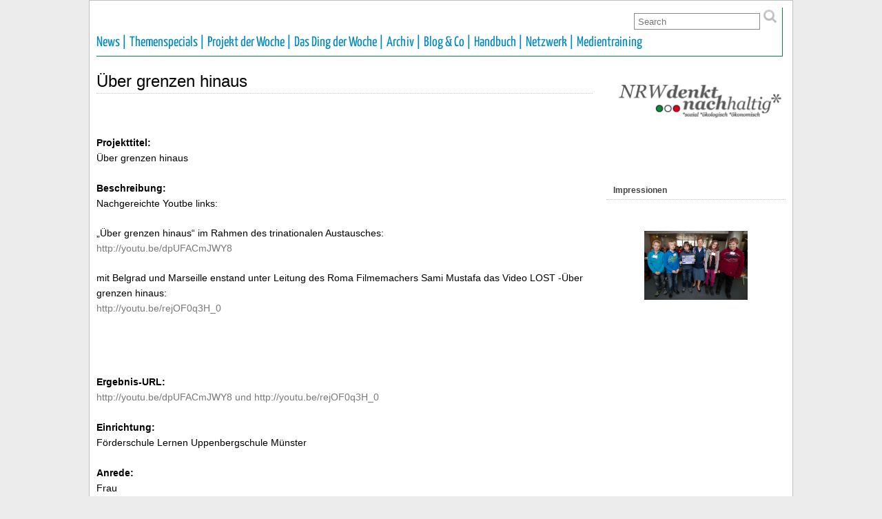

--- FILE ---
content_type: text/html; charset=UTF-8
request_url: https://www.nrw-denkt-nachhaltig.de/uber-grenzen-hinaus/
body_size: 10862
content:
<!DOCTYPE html PUBLIC "-//W3C//DTD XHTML 1.0 Transitional//EN" "http://www.w3.org/TR/xhtml1/DTD/xhtml1-transitional.dtd">
<html xmlns="http://www.w3.org/1999/xhtml" lang="de">

<head profile="http://gmpg.org/xfn/11">
	<meta http-equiv="Content-Type" content="text/html; charset=UTF-8" />
	<link rel="pingback" href="https://www.nrw-denkt-nachhaltig.de/wp/xmlrpc.php" />

<title>Über grenzen hinaus  &#8211; NRW denkt nachhaltig</title>
<meta name='robots' content='max-image-preview:large' />
<link rel="alternate" type="application/rss+xml" title="NRW denkt nachhaltig &raquo; Feed" href="https://www.nrw-denkt-nachhaltig.de/feed/" />
<link rel="alternate" type="application/rss+xml" title="NRW denkt nachhaltig &raquo; Kommentar-Feed" href="https://www.nrw-denkt-nachhaltig.de/comments/feed/" />
<link rel="alternate" title="oEmbed (JSON)" type="application/json+oembed" href="https://www.nrw-denkt-nachhaltig.de/wp-json/oembed/1.0/embed?url=https%3A%2F%2Fwww.nrw-denkt-nachhaltig.de%2Fuber-grenzen-hinaus%2F" />
<link rel="alternate" title="oEmbed (XML)" type="text/xml+oembed" href="https://www.nrw-denkt-nachhaltig.de/wp-json/oembed/1.0/embed?url=https%3A%2F%2Fwww.nrw-denkt-nachhaltig.de%2Fuber-grenzen-hinaus%2F&#038;format=xml" />
<style id='wp-img-auto-sizes-contain-inline-css' type='text/css'>
img:is([sizes=auto i],[sizes^="auto," i]){contain-intrinsic-size:3000px 1500px}
/*# sourceURL=wp-img-auto-sizes-contain-inline-css */
</style>
<link rel='stylesheet' id='form-manager-css-css' href='https://www.nrw-denkt-nachhaltig.de/wp/wp-content/plugins/wordpress-form-manager/css/style.css?ver=6.9' type='text/css' media='all' />
<style id='wp-block-library-inline-css' type='text/css'>
:root{--wp-block-synced-color:#7a00df;--wp-block-synced-color--rgb:122,0,223;--wp-bound-block-color:var(--wp-block-synced-color);--wp-editor-canvas-background:#ddd;--wp-admin-theme-color:#007cba;--wp-admin-theme-color--rgb:0,124,186;--wp-admin-theme-color-darker-10:#006ba1;--wp-admin-theme-color-darker-10--rgb:0,107,160.5;--wp-admin-theme-color-darker-20:#005a87;--wp-admin-theme-color-darker-20--rgb:0,90,135;--wp-admin-border-width-focus:2px}@media (min-resolution:192dpi){:root{--wp-admin-border-width-focus:1.5px}}.wp-element-button{cursor:pointer}:root .has-very-light-gray-background-color{background-color:#eee}:root .has-very-dark-gray-background-color{background-color:#313131}:root .has-very-light-gray-color{color:#eee}:root .has-very-dark-gray-color{color:#313131}:root .has-vivid-green-cyan-to-vivid-cyan-blue-gradient-background{background:linear-gradient(135deg,#00d084,#0693e3)}:root .has-purple-crush-gradient-background{background:linear-gradient(135deg,#34e2e4,#4721fb 50%,#ab1dfe)}:root .has-hazy-dawn-gradient-background{background:linear-gradient(135deg,#faaca8,#dad0ec)}:root .has-subdued-olive-gradient-background{background:linear-gradient(135deg,#fafae1,#67a671)}:root .has-atomic-cream-gradient-background{background:linear-gradient(135deg,#fdd79a,#004a59)}:root .has-nightshade-gradient-background{background:linear-gradient(135deg,#330968,#31cdcf)}:root .has-midnight-gradient-background{background:linear-gradient(135deg,#020381,#2874fc)}:root{--wp--preset--font-size--normal:16px;--wp--preset--font-size--huge:42px}.has-regular-font-size{font-size:1em}.has-larger-font-size{font-size:2.625em}.has-normal-font-size{font-size:var(--wp--preset--font-size--normal)}.has-huge-font-size{font-size:var(--wp--preset--font-size--huge)}.has-text-align-center{text-align:center}.has-text-align-left{text-align:left}.has-text-align-right{text-align:right}.has-fit-text{white-space:nowrap!important}#end-resizable-editor-section{display:none}.aligncenter{clear:both}.items-justified-left{justify-content:flex-start}.items-justified-center{justify-content:center}.items-justified-right{justify-content:flex-end}.items-justified-space-between{justify-content:space-between}.screen-reader-text{border:0;clip-path:inset(50%);height:1px;margin:-1px;overflow:hidden;padding:0;position:absolute;width:1px;word-wrap:normal!important}.screen-reader-text:focus{background-color:#ddd;clip-path:none;color:#444;display:block;font-size:1em;height:auto;left:5px;line-height:normal;padding:15px 23px 14px;text-decoration:none;top:5px;width:auto;z-index:100000}html :where(.has-border-color){border-style:solid}html :where([style*=border-top-color]){border-top-style:solid}html :where([style*=border-right-color]){border-right-style:solid}html :where([style*=border-bottom-color]){border-bottom-style:solid}html :where([style*=border-left-color]){border-left-style:solid}html :where([style*=border-width]){border-style:solid}html :where([style*=border-top-width]){border-top-style:solid}html :where([style*=border-right-width]){border-right-style:solid}html :where([style*=border-bottom-width]){border-bottom-style:solid}html :where([style*=border-left-width]){border-left-style:solid}html :where(img[class*=wp-image-]){height:auto;max-width:100%}:where(figure){margin:0 0 1em}html :where(.is-position-sticky){--wp-admin--admin-bar--position-offset:var(--wp-admin--admin-bar--height,0px)}@media screen and (max-width:600px){html :where(.is-position-sticky){--wp-admin--admin-bar--position-offset:0px}}

/*# sourceURL=wp-block-library-inline-css */
</style><style id='global-styles-inline-css' type='text/css'>
:root{--wp--preset--aspect-ratio--square: 1;--wp--preset--aspect-ratio--4-3: 4/3;--wp--preset--aspect-ratio--3-4: 3/4;--wp--preset--aspect-ratio--3-2: 3/2;--wp--preset--aspect-ratio--2-3: 2/3;--wp--preset--aspect-ratio--16-9: 16/9;--wp--preset--aspect-ratio--9-16: 9/16;--wp--preset--color--black: #000000;--wp--preset--color--cyan-bluish-gray: #abb8c3;--wp--preset--color--white: #ffffff;--wp--preset--color--pale-pink: #f78da7;--wp--preset--color--vivid-red: #cf2e2e;--wp--preset--color--luminous-vivid-orange: #ff6900;--wp--preset--color--luminous-vivid-amber: #fcb900;--wp--preset--color--light-green-cyan: #7bdcb5;--wp--preset--color--vivid-green-cyan: #00d084;--wp--preset--color--pale-cyan-blue: #8ed1fc;--wp--preset--color--vivid-cyan-blue: #0693e3;--wp--preset--color--vivid-purple: #9b51e0;--wp--preset--gradient--vivid-cyan-blue-to-vivid-purple: linear-gradient(135deg,rgb(6,147,227) 0%,rgb(155,81,224) 100%);--wp--preset--gradient--light-green-cyan-to-vivid-green-cyan: linear-gradient(135deg,rgb(122,220,180) 0%,rgb(0,208,130) 100%);--wp--preset--gradient--luminous-vivid-amber-to-luminous-vivid-orange: linear-gradient(135deg,rgb(252,185,0) 0%,rgb(255,105,0) 100%);--wp--preset--gradient--luminous-vivid-orange-to-vivid-red: linear-gradient(135deg,rgb(255,105,0) 0%,rgb(207,46,46) 100%);--wp--preset--gradient--very-light-gray-to-cyan-bluish-gray: linear-gradient(135deg,rgb(238,238,238) 0%,rgb(169,184,195) 100%);--wp--preset--gradient--cool-to-warm-spectrum: linear-gradient(135deg,rgb(74,234,220) 0%,rgb(151,120,209) 20%,rgb(207,42,186) 40%,rgb(238,44,130) 60%,rgb(251,105,98) 80%,rgb(254,248,76) 100%);--wp--preset--gradient--blush-light-purple: linear-gradient(135deg,rgb(255,206,236) 0%,rgb(152,150,240) 100%);--wp--preset--gradient--blush-bordeaux: linear-gradient(135deg,rgb(254,205,165) 0%,rgb(254,45,45) 50%,rgb(107,0,62) 100%);--wp--preset--gradient--luminous-dusk: linear-gradient(135deg,rgb(255,203,112) 0%,rgb(199,81,192) 50%,rgb(65,88,208) 100%);--wp--preset--gradient--pale-ocean: linear-gradient(135deg,rgb(255,245,203) 0%,rgb(182,227,212) 50%,rgb(51,167,181) 100%);--wp--preset--gradient--electric-grass: linear-gradient(135deg,rgb(202,248,128) 0%,rgb(113,206,126) 100%);--wp--preset--gradient--midnight: linear-gradient(135deg,rgb(2,3,129) 0%,rgb(40,116,252) 100%);--wp--preset--font-size--small: 13px;--wp--preset--font-size--medium: 20px;--wp--preset--font-size--large: 36px;--wp--preset--font-size--x-large: 42px;--wp--preset--spacing--20: 0.44rem;--wp--preset--spacing--30: 0.67rem;--wp--preset--spacing--40: 1rem;--wp--preset--spacing--50: 1.5rem;--wp--preset--spacing--60: 2.25rem;--wp--preset--spacing--70: 3.38rem;--wp--preset--spacing--80: 5.06rem;--wp--preset--shadow--natural: 6px 6px 9px rgba(0, 0, 0, 0.2);--wp--preset--shadow--deep: 12px 12px 50px rgba(0, 0, 0, 0.4);--wp--preset--shadow--sharp: 6px 6px 0px rgba(0, 0, 0, 0.2);--wp--preset--shadow--outlined: 6px 6px 0px -3px rgb(255, 255, 255), 6px 6px rgb(0, 0, 0);--wp--preset--shadow--crisp: 6px 6px 0px rgb(0, 0, 0);}:where(.is-layout-flex){gap: 0.5em;}:where(.is-layout-grid){gap: 0.5em;}body .is-layout-flex{display: flex;}.is-layout-flex{flex-wrap: wrap;align-items: center;}.is-layout-flex > :is(*, div){margin: 0;}body .is-layout-grid{display: grid;}.is-layout-grid > :is(*, div){margin: 0;}:where(.wp-block-columns.is-layout-flex){gap: 2em;}:where(.wp-block-columns.is-layout-grid){gap: 2em;}:where(.wp-block-post-template.is-layout-flex){gap: 1.25em;}:where(.wp-block-post-template.is-layout-grid){gap: 1.25em;}.has-black-color{color: var(--wp--preset--color--black) !important;}.has-cyan-bluish-gray-color{color: var(--wp--preset--color--cyan-bluish-gray) !important;}.has-white-color{color: var(--wp--preset--color--white) !important;}.has-pale-pink-color{color: var(--wp--preset--color--pale-pink) !important;}.has-vivid-red-color{color: var(--wp--preset--color--vivid-red) !important;}.has-luminous-vivid-orange-color{color: var(--wp--preset--color--luminous-vivid-orange) !important;}.has-luminous-vivid-amber-color{color: var(--wp--preset--color--luminous-vivid-amber) !important;}.has-light-green-cyan-color{color: var(--wp--preset--color--light-green-cyan) !important;}.has-vivid-green-cyan-color{color: var(--wp--preset--color--vivid-green-cyan) !important;}.has-pale-cyan-blue-color{color: var(--wp--preset--color--pale-cyan-blue) !important;}.has-vivid-cyan-blue-color{color: var(--wp--preset--color--vivid-cyan-blue) !important;}.has-vivid-purple-color{color: var(--wp--preset--color--vivid-purple) !important;}.has-black-background-color{background-color: var(--wp--preset--color--black) !important;}.has-cyan-bluish-gray-background-color{background-color: var(--wp--preset--color--cyan-bluish-gray) !important;}.has-white-background-color{background-color: var(--wp--preset--color--white) !important;}.has-pale-pink-background-color{background-color: var(--wp--preset--color--pale-pink) !important;}.has-vivid-red-background-color{background-color: var(--wp--preset--color--vivid-red) !important;}.has-luminous-vivid-orange-background-color{background-color: var(--wp--preset--color--luminous-vivid-orange) !important;}.has-luminous-vivid-amber-background-color{background-color: var(--wp--preset--color--luminous-vivid-amber) !important;}.has-light-green-cyan-background-color{background-color: var(--wp--preset--color--light-green-cyan) !important;}.has-vivid-green-cyan-background-color{background-color: var(--wp--preset--color--vivid-green-cyan) !important;}.has-pale-cyan-blue-background-color{background-color: var(--wp--preset--color--pale-cyan-blue) !important;}.has-vivid-cyan-blue-background-color{background-color: var(--wp--preset--color--vivid-cyan-blue) !important;}.has-vivid-purple-background-color{background-color: var(--wp--preset--color--vivid-purple) !important;}.has-black-border-color{border-color: var(--wp--preset--color--black) !important;}.has-cyan-bluish-gray-border-color{border-color: var(--wp--preset--color--cyan-bluish-gray) !important;}.has-white-border-color{border-color: var(--wp--preset--color--white) !important;}.has-pale-pink-border-color{border-color: var(--wp--preset--color--pale-pink) !important;}.has-vivid-red-border-color{border-color: var(--wp--preset--color--vivid-red) !important;}.has-luminous-vivid-orange-border-color{border-color: var(--wp--preset--color--luminous-vivid-orange) !important;}.has-luminous-vivid-amber-border-color{border-color: var(--wp--preset--color--luminous-vivid-amber) !important;}.has-light-green-cyan-border-color{border-color: var(--wp--preset--color--light-green-cyan) !important;}.has-vivid-green-cyan-border-color{border-color: var(--wp--preset--color--vivid-green-cyan) !important;}.has-pale-cyan-blue-border-color{border-color: var(--wp--preset--color--pale-cyan-blue) !important;}.has-vivid-cyan-blue-border-color{border-color: var(--wp--preset--color--vivid-cyan-blue) !important;}.has-vivid-purple-border-color{border-color: var(--wp--preset--color--vivid-purple) !important;}.has-vivid-cyan-blue-to-vivid-purple-gradient-background{background: var(--wp--preset--gradient--vivid-cyan-blue-to-vivid-purple) !important;}.has-light-green-cyan-to-vivid-green-cyan-gradient-background{background: var(--wp--preset--gradient--light-green-cyan-to-vivid-green-cyan) !important;}.has-luminous-vivid-amber-to-luminous-vivid-orange-gradient-background{background: var(--wp--preset--gradient--luminous-vivid-amber-to-luminous-vivid-orange) !important;}.has-luminous-vivid-orange-to-vivid-red-gradient-background{background: var(--wp--preset--gradient--luminous-vivid-orange-to-vivid-red) !important;}.has-very-light-gray-to-cyan-bluish-gray-gradient-background{background: var(--wp--preset--gradient--very-light-gray-to-cyan-bluish-gray) !important;}.has-cool-to-warm-spectrum-gradient-background{background: var(--wp--preset--gradient--cool-to-warm-spectrum) !important;}.has-blush-light-purple-gradient-background{background: var(--wp--preset--gradient--blush-light-purple) !important;}.has-blush-bordeaux-gradient-background{background: var(--wp--preset--gradient--blush-bordeaux) !important;}.has-luminous-dusk-gradient-background{background: var(--wp--preset--gradient--luminous-dusk) !important;}.has-pale-ocean-gradient-background{background: var(--wp--preset--gradient--pale-ocean) !important;}.has-electric-grass-gradient-background{background: var(--wp--preset--gradient--electric-grass) !important;}.has-midnight-gradient-background{background: var(--wp--preset--gradient--midnight) !important;}.has-small-font-size{font-size: var(--wp--preset--font-size--small) !important;}.has-medium-font-size{font-size: var(--wp--preset--font-size--medium) !important;}.has-large-font-size{font-size: var(--wp--preset--font-size--large) !important;}.has-x-large-font-size{font-size: var(--wp--preset--font-size--x-large) !important;}
/*# sourceURL=global-styles-inline-css */
</style>

<style id='classic-theme-styles-inline-css' type='text/css'>
/*! This file is auto-generated */
.wp-block-button__link{color:#fff;background-color:#32373c;border-radius:9999px;box-shadow:none;text-decoration:none;padding:calc(.667em + 2px) calc(1.333em + 2px);font-size:1.125em}.wp-block-file__button{background:#32373c;color:#fff;text-decoration:none}
/*# sourceURL=/wp-includes/css/classic-themes.min.css */
</style>
<link rel='stylesheet' id='events-manager-css' href='https://www.nrw-denkt-nachhaltig.de/wp/wp-content/plugins/events-manager/includes/css/events-manager.min.css?ver=7.2.3.1' type='text/css' media='all' />
<style id='events-manager-inline-css' type='text/css'>
body .em { --font-family : inherit; --font-weight : inherit; --font-size : 1em; --line-height : inherit; }
/*# sourceURL=events-manager-inline-css */
</style>
<link rel='stylesheet' id='suffusion-theme-css' href='https://www.nrw-denkt-nachhaltig.de/wp/wp-content/themes/suffusion/style.css?ver=4.5.4' type='text/css' media='all' />
<link rel='stylesheet' id='suffusion-theme-skin-1-css' href='https://www.nrw-denkt-nachhaltig.de/wp/wp-content/themes/suffusion/skins/light-theme-gray-1/skin.css?ver=4.5.4' type='text/css' media='all' />
<link rel='stylesheet' id='suffusion-child-css' href='https://www.nrw-denkt-nachhaltig.de/wp/wp-content/themes/suffusions_child/style.css?ver=4.5.4' type='text/css' media='all' />
<!--[if lt IE 8]><link rel='stylesheet' id='suffusion-ie-css' href='https://www.nrw-denkt-nachhaltig.de/wp/wp-content/themes/suffusion/ie-fix.css?ver=4.5.4' type='text/css' media='all' />
<![endif]-->
<link rel='stylesheet' id='suffusion-generated-css' href='https://www.nrw-denkt-nachhaltig.de?ver=4.5.4&#038;suffusion-css=css' type='text/css' media='all' />
<link rel='stylesheet' id='ngg_trigger_buttons-css' href='https://www.nrw-denkt-nachhaltig.de/wp/wp-content/plugins/nextgen-gallery/static/GalleryDisplay/trigger_buttons.css?ver=4.0.4' type='text/css' media='all' />
<link rel='stylesheet' id='fancybox-0-css' href='https://www.nrw-denkt-nachhaltig.de/wp/wp-content/plugins/nextgen-gallery/static/Lightbox/fancybox/jquery.fancybox-1.3.4.css?ver=4.0.4' type='text/css' media='all' />
<link rel='stylesheet' id='fontawesome_v4_shim_style-css' href='https://www.nrw-denkt-nachhaltig.de/wp/wp-content/plugins/nextgen-gallery/static/FontAwesome/css/v4-shims.min.css?ver=6.9' type='text/css' media='all' />
<link rel='stylesheet' id='fontawesome-css' href='https://www.nrw-denkt-nachhaltig.de/wp/wp-content/plugins/nextgen-gallery/static/FontAwesome/css/all.min.css?ver=6.9' type='text/css' media='all' />
<link rel='stylesheet' id='ngg_basic_slideshow_style-css' href='https://www.nrw-denkt-nachhaltig.de/wp/wp-content/plugins/nextgen-gallery/static/Slideshow/ngg_basic_slideshow.css?ver=4.0.4' type='text/css' media='all' />
<link rel='stylesheet' id='ngg_slick_slideshow_style-css' href='https://www.nrw-denkt-nachhaltig.de/wp/wp-content/plugins/nextgen-gallery/static/Slideshow/slick/slick.css?ver=4.0.4' type='text/css' media='all' />
<link rel='stylesheet' id='ngg_slick_slideshow_theme-css' href='https://www.nrw-denkt-nachhaltig.de/wp/wp-content/plugins/nextgen-gallery/static/Slideshow/slick/slick-theme.css?ver=4.0.4' type='text/css' media='all' />
<link rel='stylesheet' id='nextgen_widgets_style-css' href='https://www.nrw-denkt-nachhaltig.de/wp/wp-content/plugins/nextgen-gallery/static/Widget/display.css?ver=4.0.4' type='text/css' media='all' />
<link rel='stylesheet' id='nextgen_basic_slideshow_style-css' href='https://www.nrw-denkt-nachhaltig.de/wp/wp-content/plugins/nextgen-gallery/static/Slideshow/ngg_basic_slideshow.css?ver=4.0.4' type='text/css' media='all' />
<link rel='stylesheet' id='__EPYT__style-css' href='https://www.nrw-denkt-nachhaltig.de/wp/wp-content/plugins/youtube-embed-plus/styles/ytprefs.min.css?ver=14.2.4' type='text/css' media='all' />
<style id='__EPYT__style-inline-css' type='text/css'>

                .epyt-gallery-thumb {
                        width: 33.333%;
                }
                
/*# sourceURL=__EPYT__style-inline-css */
</style>
<script type="text/javascript" id="form-manager-js-user-js-extra">
/* <![CDATA[ */
var fm_user_I18n = {"ajaxurl":"https://www.nrw-denkt-nachhaltig.de/wp/wp-admin/admin-ajax.php"};
//# sourceURL=form-manager-js-user-js-extra
/* ]]> */
</script>
<script type="text/javascript" src="https://www.nrw-denkt-nachhaltig.de/wp/wp-content/plugins/wordpress-form-manager/js/userscripts.js?ver=6.9" id="form-manager-js-user-js"></script>
<script type="text/javascript" src="https://www.nrw-denkt-nachhaltig.de/wp/wp-includes/js/jquery/jquery.min.js?ver=3.7.1" id="jquery-core-js"></script>
<script type="text/javascript" src="https://www.nrw-denkt-nachhaltig.de/wp/wp-includes/js/jquery/jquery-migrate.min.js?ver=3.4.1" id="jquery-migrate-js"></script>
<script type="text/javascript" src="https://www.nrw-denkt-nachhaltig.de/wp/wp-includes/js/jquery/ui/core.min.js?ver=1.13.3" id="jquery-ui-core-js"></script>
<script type="text/javascript" src="https://www.nrw-denkt-nachhaltig.de/wp/wp-includes/js/jquery/ui/mouse.min.js?ver=1.13.3" id="jquery-ui-mouse-js"></script>
<script type="text/javascript" src="https://www.nrw-denkt-nachhaltig.de/wp/wp-includes/js/jquery/ui/sortable.min.js?ver=1.13.3" id="jquery-ui-sortable-js"></script>
<script type="text/javascript" src="https://www.nrw-denkt-nachhaltig.de/wp/wp-includes/js/jquery/ui/datepicker.min.js?ver=1.13.3" id="jquery-ui-datepicker-js"></script>
<script type="text/javascript" id="jquery-ui-datepicker-js-after">
/* <![CDATA[ */
jQuery(function(jQuery){jQuery.datepicker.setDefaults({"closeText":"Schlie\u00dfen","currentText":"Heute","monthNames":["Januar","Februar","M\u00e4rz","April","Mai","Juni","Juli","August","September","Oktober","November","Dezember"],"monthNamesShort":["Jan.","Feb.","M\u00e4rz","Apr.","Mai","Juni","Juli","Aug.","Sep.","Okt.","Nov.","Dez."],"nextText":"Weiter","prevText":"Zur\u00fcck","dayNames":["Sonntag","Montag","Dienstag","Mittwoch","Donnerstag","Freitag","Samstag"],"dayNamesShort":["So.","Mo.","Di.","Mi.","Do.","Fr.","Sa."],"dayNamesMin":["S","M","D","M","D","F","S"],"dateFormat":"d. MM yy","firstDay":1,"isRTL":false});});
//# sourceURL=jquery-ui-datepicker-js-after
/* ]]> */
</script>
<script type="text/javascript" src="https://www.nrw-denkt-nachhaltig.de/wp/wp-includes/js/jquery/ui/resizable.min.js?ver=1.13.3" id="jquery-ui-resizable-js"></script>
<script type="text/javascript" src="https://www.nrw-denkt-nachhaltig.de/wp/wp-includes/js/jquery/ui/draggable.min.js?ver=1.13.3" id="jquery-ui-draggable-js"></script>
<script type="text/javascript" src="https://www.nrw-denkt-nachhaltig.de/wp/wp-includes/js/jquery/ui/controlgroup.min.js?ver=1.13.3" id="jquery-ui-controlgroup-js"></script>
<script type="text/javascript" src="https://www.nrw-denkt-nachhaltig.de/wp/wp-includes/js/jquery/ui/checkboxradio.min.js?ver=1.13.3" id="jquery-ui-checkboxradio-js"></script>
<script type="text/javascript" src="https://www.nrw-denkt-nachhaltig.de/wp/wp-includes/js/jquery/ui/button.min.js?ver=1.13.3" id="jquery-ui-button-js"></script>
<script type="text/javascript" src="https://www.nrw-denkt-nachhaltig.de/wp/wp-includes/js/jquery/ui/dialog.min.js?ver=1.13.3" id="jquery-ui-dialog-js"></script>
<script type="text/javascript" id="events-manager-js-extra">
/* <![CDATA[ */
var EM = {"ajaxurl":"https://www.nrw-denkt-nachhaltig.de/wp/wp-admin/admin-ajax.php","locationajaxurl":"https://www.nrw-denkt-nachhaltig.de/wp/wp-admin/admin-ajax.php?action=locations_search","firstDay":"1","locale":"de","dateFormat":"yy-mm-dd","ui_css":"https://www.nrw-denkt-nachhaltig.de/wp/wp-content/plugins/events-manager/includes/css/jquery-ui/build.min.css","show24hours":"1","is_ssl":"1","autocomplete_limit":"10","calendar":{"breakpoints":{"small":560,"medium":908,"large":false},"month_format":"M Y"},"phone":"","datepicker":{"format":"d.m.Y","locale":"de"},"search":{"breakpoints":{"small":650,"medium":850,"full":false}},"url":"https://www.nrw-denkt-nachhaltig.de/wp/wp-content/plugins/events-manager","assets":{"input.em-uploader":{"js":{"em-uploader":{"url":"https://www.nrw-denkt-nachhaltig.de/wp/wp-content/plugins/events-manager/includes/js/em-uploader.js?v=7.2.3.1","event":"em_uploader_ready"}}},".em-event-editor":{"js":{"event-editor":{"url":"https://www.nrw-denkt-nachhaltig.de/wp/wp-content/plugins/events-manager/includes/js/events-manager-event-editor.js?v=7.2.3.1","event":"em_event_editor_ready"}},"css":{"event-editor":"https://www.nrw-denkt-nachhaltig.de/wp/wp-content/plugins/events-manager/includes/css/events-manager-event-editor.min.css?v=7.2.3.1"}},".em-recurrence-sets, .em-timezone":{"js":{"luxon":{"url":"luxon/luxon.js?v=7.2.3.1","event":"em_luxon_ready"}}},".em-booking-form, #em-booking-form, .em-booking-recurring, .em-event-booking-form":{"js":{"em-bookings":{"url":"https://www.nrw-denkt-nachhaltig.de/wp/wp-content/plugins/events-manager/includes/js/bookingsform.js?v=7.2.3.1","event":"em_booking_form_js_loaded"}}},"#em-opt-archetypes":{"js":{"archetypes":"https://www.nrw-denkt-nachhaltig.de/wp/wp-content/plugins/events-manager/includes/js/admin-archetype-editor.js?v=7.2.3.1","archetypes_ms":"https://www.nrw-denkt-nachhaltig.de/wp/wp-content/plugins/events-manager/includes/js/admin-archetypes.js?v=7.2.3.1","qs":"qs/qs.js?v=7.2.3.1"}}},"cached":"","bookingInProgress":"Bitte warte, w\u00e4hrend die Buchung abgeschickt wird.","tickets_save":"Ticket speichern","bookingajaxurl":"https://www.nrw-denkt-nachhaltig.de/wp/wp-admin/admin-ajax.php","bookings_export_save":"Buchungen exportieren","bookings_settings_save":"Einstellungen speichern","booking_delete":"Bist du dir sicher, dass du es l\u00f6schen m\u00f6chtest?","booking_offset":"30","bookings":{"submit_button":{"text":{"default":"Buchung abschicken","free":"Buchung abschicken","payment":"Buchung abschicken","processing":"Verarbeitung ..."}},"update_listener":""},"bb_full":"Sold Out","bb_book":"Jetzt reservieren","bb_booking":"Reservierung ...","bb_booked":"Reservierung Submitted","bb_error":"Reservierung Error. Try again?","bb_cancel":"Stornieren","bb_canceling":"Canceling...","bb_cancelled":"Abgesagt","bb_cancel_error":"Cancellation Error. Try again?","txt_search":"Suche","txt_searching":"Suche...","txt_loading":"Wird geladen\u00a0\u2026"};
//# sourceURL=events-manager-js-extra
/* ]]> */
</script>
<script type="text/javascript" src="https://www.nrw-denkt-nachhaltig.de/wp/wp-content/plugins/events-manager/includes/js/events-manager.js?ver=7.2.3.1" id="events-manager-js"></script>
<script type="text/javascript" src="https://www.nrw-denkt-nachhaltig.de/wp/wp-content/plugins/events-manager/includes/external/flatpickr/l10n/de.js?ver=7.2.3.1" id="em-flatpickr-localization-js"></script>
<script type="text/javascript" id="suffusion-js-extra">
/* <![CDATA[ */
var Suffusion_JS = {"wrapper_width_type_page_template_1l_sidebar_php":"fixed","wrapper_max_width_page_template_1l_sidebar_php":"1200","wrapper_min_width_page_template_1l_sidebar_php":"600","wrapper_orig_width_page_template_1l_sidebar_php":"75","wrapper_width_type_page_template_1r_sidebar_php":"fixed","wrapper_max_width_page_template_1r_sidebar_php":"1200","wrapper_min_width_page_template_1r_sidebar_php":"600","wrapper_orig_width_page_template_1r_sidebar_php":"75","wrapper_width_type_page_template_1l1r_sidebar_php":"fixed","wrapper_max_width_page_template_1l1r_sidebar_php":"1200","wrapper_min_width_page_template_1l1r_sidebar_php":"600","wrapper_orig_width_page_template_1l1r_sidebar_php":"75","wrapper_width_type_page_template_2l_sidebars_php":"fixed","wrapper_max_width_page_template_2l_sidebars_php":"1200","wrapper_min_width_page_template_2l_sidebars_php":"600","wrapper_orig_width_page_template_2l_sidebars_php":"75","wrapper_width_type_page_template_2r_sidebars_php":"fixed","wrapper_max_width_page_template_2r_sidebars_php":"1200","wrapper_min_width_page_template_2r_sidebars_php":"600","wrapper_orig_width_page_template_2r_sidebars_php":"75","wrapper_width_type":"fixed","wrapper_max_width":"1200","wrapper_min_width":"600","wrapper_orig_width":"75","wrapper_width_type_page_template_no_sidebars_php":"fixed","wrapper_max_width_page_template_no_sidebars_php":"1200","wrapper_min_width_page_template_no_sidebars_php":"600","wrapper_orig_width_page_template_no_sidebars_php":"75","suf_featured_interval":"4000","suf_featured_transition_speed":"1000","suf_featured_fx":"fade","suf_featured_pause":"Pause","suf_featured_resume":"Resume","suf_featured_sync":"0","suf_featured_pager_style":"numbers","suf_nav_delay":"500","suf_nav_effect":"fade","suf_navt_delay":"500","suf_navt_effect":"fade","suf_jq_masonry_enabled":"enabled","suf_fix_aspect_ratio":"preserve","suf_show_drop_caps":""};
//# sourceURL=suffusion-js-extra
/* ]]> */
</script>
<script type="text/javascript" src="https://www.nrw-denkt-nachhaltig.de/wp/wp-content/themes/suffusion/scripts/suffusion.js?ver=4.5.4" id="suffusion-js"></script>
<script type="text/javascript" id="photocrati_ajax-js-extra">
/* <![CDATA[ */
var photocrati_ajax = {"url":"https://www.nrw-denkt-nachhaltig.de/wp/index.php?photocrati_ajax=1","rest_url":"https://www.nrw-denkt-nachhaltig.de/wp-json/","wp_home_url":"https://www.nrw-denkt-nachhaltig.de","wp_site_url":"https://www.nrw-denkt-nachhaltig.de/wp","wp_root_url":"https://www.nrw-denkt-nachhaltig.de","wp_plugins_url":"https://www.nrw-denkt-nachhaltig.de/wp/wp-content/plugins","wp_content_url":"https://www.nrw-denkt-nachhaltig.de/wp/wp-content","wp_includes_url":"https://www.nrw-denkt-nachhaltig.de/wp/wp-includes/","ngg_param_slug":"nggallery","rest_nonce":"f133eaefb7"};
//# sourceURL=photocrati_ajax-js-extra
/* ]]> */
</script>
<script type="text/javascript" src="https://www.nrw-denkt-nachhaltig.de/wp/wp-content/plugins/nextgen-gallery/static/Legacy/ajax.min.js?ver=4.0.4" id="photocrati_ajax-js"></script>
<script type="text/javascript" src="https://www.nrw-denkt-nachhaltig.de/wp/wp-content/plugins/nextgen-gallery/static/FontAwesome/js/v4-shims.min.js?ver=5.3.1" id="fontawesome_v4_shim-js"></script>
<script type="text/javascript" defer crossorigin="anonymous" data-auto-replace-svg="false" data-keep-original-source="false" data-search-pseudo-elements src="https://www.nrw-denkt-nachhaltig.de/wp/wp-content/plugins/nextgen-gallery/static/FontAwesome/js/all.min.js?ver=5.3.1" id="fontawesome-js"></script>
<script type="text/javascript" src="https://www.nrw-denkt-nachhaltig.de/wp/wp-content/plugins/nextgen-gallery/static/Slideshow/slick/slick-1.8.0-modded.js?ver=4.0.4" id="ngg_slick-js"></script>
<script type="text/javascript" id="__ytprefs__-js-extra">
/* <![CDATA[ */
var _EPYT_ = {"ajaxurl":"https://www.nrw-denkt-nachhaltig.de/wp/wp-admin/admin-ajax.php","security":"5eb07cdeb5","gallery_scrolloffset":"20","eppathtoscripts":"https://www.nrw-denkt-nachhaltig.de/wp/wp-content/plugins/youtube-embed-plus/scripts/","eppath":"https://www.nrw-denkt-nachhaltig.de/wp/wp-content/plugins/youtube-embed-plus/","epresponsiveselector":"[\"iframe.__youtube_prefs_widget__\"]","epdovol":"1","version":"14.2.4","evselector":"iframe.__youtube_prefs__[src], iframe[src*=\"youtube.com/embed/\"], iframe[src*=\"youtube-nocookie.com/embed/\"]","ajax_compat":"","maxres_facade":"eager","ytapi_load":"light","pause_others":"","stopMobileBuffer":"1","facade_mode":"","not_live_on_channel":""};
//# sourceURL=__ytprefs__-js-extra
/* ]]> */
</script>
<script type="text/javascript" src="https://www.nrw-denkt-nachhaltig.de/wp/wp-content/plugins/youtube-embed-plus/scripts/ytprefs.min.js?ver=14.2.4" id="__ytprefs__-js"></script>
<script type="text/javascript" src="https://www.nrw-denkt-nachhaltig.de/wp/wp-content/plugins/youtube-embed-plus/scripts/jquery.cookie.min.js?ver=14.2.4" id="__jquery_cookie__-js"></script>
<link rel="https://api.w.org/" href="https://www.nrw-denkt-nachhaltig.de/wp-json/" /><link rel="alternate" title="JSON" type="application/json" href="https://www.nrw-denkt-nachhaltig.de/wp-json/wp/v2/posts/5772" /><link rel="EditURI" type="application/rsd+xml" title="RSD" href="https://www.nrw-denkt-nachhaltig.de/wp/xmlrpc.php?rsd" />
<link rel="canonical" href="https://www.nrw-denkt-nachhaltig.de/uber-grenzen-hinaus/" />
<link rel='shortlink' href='https://www.nrw-denkt-nachhaltig.de/?p=5772' />
<!-- Start Additional Feeds -->
<!-- End Additional Feeds -->
<style type="text/css" id="custom-background-css">
body.custom-background { background-color: #ececec; }
</style>
	<!-- location header -->
<link href='//www.nrw-denkt-nachhaltig.de/wp/wp-content/uploads/omgf/omgf-stylesheet-61/omgf-stylesheet-61.css?ver=1665494210' rel='stylesheet' type='text/css'>
</head>
<body data-rsssl=1 class="wp-singular post-template-default single single-post postid-5772 single-format-standard custom-background wp-theme-suffusion wp-child-theme-suffusions_child light-theme-gray-1 suffusion-custom preset-1000px device-desktop">
    				<div id="wrapper" class="fix">
					<div id="header-container" class="custom-header fix">
					<header id="header" class="fix">
			<h2 class="blogtitle hidden"><a href="https://www.nrw-denkt-nachhaltig.de">NRW denkt nachhaltig</a></h2>
		<div class="description hidden"></div>
    </header><!-- /header -->
 	<nav id="nav" class="tab fix">
		<div class='col-control left'>
	<!-- right-header-widgets -->
	<div id="right-header-widgets" class="warea">
	
<form method="get" class="searchform " action="https://www.nrw-denkt-nachhaltig.de/">
	<input type="text" name="s" class="searchfield"
			placeholder="Search"
			/>
	<input type="submit" class="searchsubmit" value="" name="searchsubmit" />
</form>
	</div>
	<!-- /right-header-widgets -->
<ul class='sf-menu'>
<li id="menu-item-310" class="menu-item menu-item-type-post_type menu-item-object-page menu-item-310 dd-tab"><a href="https://www.nrw-denkt-nachhaltig.de/news/">News |</a></li>
<li id="menu-item-105" class="menu-item menu-item-type-post_type menu-item-object-page menu-item-105 dd-tab"><a href="https://www.nrw-denkt-nachhaltig.de/themenspecials/">Themenspecials |</a></li>
<li id="menu-item-332" class="menu-item menu-item-type-post_type menu-item-object-page menu-item-332 dd-tab"><a href="https://www.nrw-denkt-nachhaltig.de/projekt-der-woche/">Projekt der Woche |</a></li>
<li id="menu-item-329" class="menu-item menu-item-type-post_type menu-item-object-page menu-item-329 dd-tab"><a href="https://www.nrw-denkt-nachhaltig.de/das-ding-der-woche/">Das Ding der Woche |</a></li>
<li id="menu-item-335" class="menu-item menu-item-type-post_type menu-item-object-page menu-item-335 dd-tab"><a href="https://www.nrw-denkt-nachhaltig.de/archiv/">Archiv |</a></li>
<li id="menu-item-12269" class="menu-item menu-item-type-custom menu-item-object-custom menu-item-12269 dd-tab"><a target="_blank" href="http://archiv.nrw-denkt-nachhaltig.de/blog/">Blog &#038; Co |</a></li>
<li id="menu-item-12270" class="menu-item menu-item-type-custom menu-item-object-custom menu-item-12270 dd-tab"><a target="_blank" href="http://archiv.nrw-denkt-nachhaltig.de/blog2/">Handbuch |</a></li>
<li id="menu-item-344" class="menu-item menu-item-type-post_type menu-item-object-page menu-item-344 dd-tab"><a href="https://www.nrw-denkt-nachhaltig.de/netzwerke/">Netzwerk |</a></li>
<li id="menu-item-12544" class="menu-item menu-item-type-custom menu-item-object-custom menu-item-12544 dd-tab"><a href="https://www.nrw-denkt-nachhaltig.de/medientraining/">Medientraining</a></li>

</ul>
		</div><!-- /col-control -->
	</nav><!-- /nav -->
			</div><!-- //#header-container -->
			<div id="container" class="fix">
				    <div id="main-col">
		  	<div id="content">
	<article class="post-5772 post type-post status-publish format-standard hentry category-gruppen_2012 category-30-id full-content meta-position-corners fix" id="post-5772">
<div class='title-container fix'>
	<div class="title">
		<h1 class="posttitle"><a href='https://www.nrw-denkt-nachhaltig.de/uber-grenzen-hinaus/' class='entry-title' rel='bookmark' title='Über grenzen hinaus' >Über grenzen hinaus</a></h1>
		<div class="postdata fix">
					<span class="category"><span class="icon">&nbsp;</span><a href="https://www.nrw-denkt-nachhaltig.de/category/archiv/gruppen_2012/" rel="category tag">Gruppen 2012</a></span>
				</div><!-- /.postdata -->
		</div><!-- /.title -->
		<div class="date"><span class="month">Nov.</span> <span
			class="day">05</span><span class="year">2012</span></div>
	</div><!-- /.title-container -->
	<span class='post-format-icon'>&nbsp;</span><span class='updated' title='2012-11-05T07:20:46+01:00'></span>		<div class="entry-container fix">
			<div class="entry fix">
<p>&nbsp;</p>
<div>
<div><strong>Projekttitel:</strong></div>
<div>Über grenzen hinaus</div>
<div> </div>
<div><strong>Beschreibung:</strong></div>
<div>Nachgereichte Youtbe links:</p>
<p>&#8222;Über grenzen hinaus&#8220; im Rahmen des trinationalen Austausches:<br /> <a href="http://www.youtube.com/watch?v=dpUFACmJWY8&amp;feature=youtu.be">http://youtu.be/dpUFACmJWY8</a></p>
<p>mit Belgrad und Marseille enstand unter Leitung des Roma Filmemachers Sami Mustafa das Video LOST -Über grenzen hinaus:<br /> <a href="http://www.youtube.com/watch?v=rejOF0q3H_0&amp;feature=youtu.be">http://youtu.be/rejOF0q3H_0</a></p>
<p>&nbsp;</p>
</div>
<div> </div>
<div><strong>Ergebnis-URL:</strong></div>
<div><a href="http://youtu.be/dpUFACmJWY8" target="_blank">http://youtu.be/dpUFACmJWY8 und</a><a href=" http://youtu.be/rejOF0q3H_0" target="_blank"> http://youtu.be/rejOF0q3H_0</a></div>
<div> </div>
<div><strong>Einrichtung:</strong></div>
<div>Förderschule Lernen Uppenbergschule Münster</div>
<div> </div>
<div><strong>Anrede:</strong></div>
<div>Frau</div>
<div> </div>
<div><strong>Vorname:</strong></div>
<div>Katrin</div>
<div> </div>
<div><strong>Nachname:</strong></div>
<div>Schnieders</div>
<div> </div>
<div><strong>Straße:</strong></div>
<div>Hohenholterstr.50</div>
<div> </div>
<div><strong>PLZ:</strong></div>
<div>48161</div>
<div> </div>
<div><strong>Ort:</strong></div>
<div>Münster</div>
<div> </div>
<div><strong>Telefon:</strong></div>
<div>0151-56830457</div>
<div> </div>
<div><strong>E-Mail:</strong></div>
<div><a href="mailto:nialaco@gmx.de">nialaco@gmx.de</a></div>
<div> </div>
<div><strong>Internetadresse:</strong></div>
<div><a href="http://www.filmproduktion-muenster.de/">www.filmproduktion-muenster.de</a></div>
<div> </div>
</div>
			</div><!--/entry -->
		</div><!-- .entry-container -->
<div class="post-footer postdata fix">
<span class="author"><span class="icon">&nbsp;</span>Posted by <span class="vcard"><a href="https://www.nrw-denkt-nachhaltig.de/author/jr/" class="url fn" rel="author">richert</a></span> at 07:20</span></div><!-- .post-footer -->
<section id="comments">
<p>Sorry, the comment form is closed at this time.</p></section>   <!-- #comments -->	</article><!--/post -->
<div class='post-nav'>
<table>
<tr>
	<td class='previous'><span class="icon">&nbsp;</span> <a href="https://www.nrw-denkt-nachhaltig.de/velocityruhr-net-wir-radeln-schon-mal-vor/" rel="prev">VeloCityRuhr.net &#8211; Wir radeln schon mal vor</a></td>
	<td class='next'><span class="icon">&nbsp;</span> <a href="https://www.nrw-denkt-nachhaltig.de/uber-grenzen-hinaus-2/" rel="next">Über Grenzen hinaus</a></td>
</tr>
</table>
</div>
      </div><!-- content -->
    </div><!-- main col -->
<div id='sidebar-shell-1' class='sidebar-shell sidebar-shell-right'>
<div class="dbx-group right boxed warea" id="sidebar">
<!--widget start --><aside id="black-studio-tinymce-4" class="dbx-box suf-widget widget_black_studio_tinymce"><div class="dbx-content"><div class="textwidget"><p><a title="Startseite" href="https://www.nrw-denkt-nachhaltig.de" rel="attachment wp-att-141"><img class="alignleft  wp-image-141" title="nrw-denkt-nachhaltig_logo" alt="" src="https://www.nrw-denkt-nachhaltig.de/wp-content/uploads/2011/12/nrw-denkt-nachhaltig_rgb480_107.jpg" width="239" height="53" /></a></p></div></div></aside><!--widget end --><!--widget start --><aside id="slideshow-2" class="dbx-box suf-widget widget_slideshow"><div class="dbx-content"><h3 class="dbx-handle plain">Impressionen</h3><div class="ngg_slideshow widget">
	
<div class="ngg-galleryoverview ngg-slideshow"
	id="ngg-slideshow-3cadbbd0e5dd4c9d2b5d9aed424c03a2-3078429580"
	data-gallery-id="3cadbbd0e5dd4c9d2b5d9aed424c03a2"
	style="max-width: 160px;
			max-height: 120px;
			display: none;">

	
		<a href="https://www.nrw-denkt-nachhaltig.de/wp/wp-content/gallery/gallery-2012/01_nrw-dn_preis_2012-12-06_0043_gy-schmallenberg.jpg"
			title=""
			data-src="https://www.nrw-denkt-nachhaltig.de/wp/wp-content/gallery/gallery-2012/01_nrw-dn_preis_2012-12-06_0043_gy-schmallenberg.jpg"
			data-thumbnail="https://www.nrw-denkt-nachhaltig.de/wp/wp-content/gallery/gallery-2012/thumbs/thumbs_01_nrw-dn_preis_2012-12-06_0043_gy-schmallenberg.jpg"
			data-image-id="1"
			data-title="01_nrw-dn_preis_2012-12-06_0043_gy-schmallenberg"
			data-description=""
			class="ngg-fancybox" rel="3cadbbd0e5dd4c9d2b5d9aed424c03a2">

			<img data-image-id='1'
				title=""
				alt="01_nrw-dn_preis_2012-12-06_0043_gy-schmallenberg"
				src="https://www.nrw-denkt-nachhaltig.de/wp/wp-content/gallery/gallery-2012/01_nrw-dn_preis_2012-12-06_0043_gy-schmallenberg.jpg"
				style="max-height: 100px;"/>
		</a>

		
		<a href="https://www.nrw-denkt-nachhaltig.de/wp/wp-content/gallery/gallery-2012/03_nrw-dn_preis_2012-12-06_0055_froennde-aachen.jpg"
			title=" "
			data-src="https://www.nrw-denkt-nachhaltig.de/wp/wp-content/gallery/gallery-2012/03_nrw-dn_preis_2012-12-06_0055_froennde-aachen.jpg"
			data-thumbnail="https://www.nrw-denkt-nachhaltig.de/wp/wp-content/gallery/gallery-2012/thumbs/thumbs_03_nrw-dn_preis_2012-12-06_0055_froennde-aachen.jpg"
			data-image-id="3"
			data-title="03_nrw-dn_preis_2012-12-06_0055_froennde-aachen"
			data-description=" "
			class="ngg-fancybox" rel="3cadbbd0e5dd4c9d2b5d9aed424c03a2">

			<img data-image-id='3'
				title=" "
				alt="03_nrw-dn_preis_2012-12-06_0055_froennde-aachen"
				src="https://www.nrw-denkt-nachhaltig.de/wp/wp-content/gallery/gallery-2012/03_nrw-dn_preis_2012-12-06_0055_froennde-aachen.jpg"
				style="max-height: 100px;"/>
		</a>

		
		<a href="https://www.nrw-denkt-nachhaltig.de/wp/wp-content/gallery/gallery-2012/06_nrw-dn_preis_2012-12-06_0079_evjug-dortmund.jpg"
			title=" "
			data-src="https://www.nrw-denkt-nachhaltig.de/wp/wp-content/gallery/gallery-2012/06_nrw-dn_preis_2012-12-06_0079_evjug-dortmund.jpg"
			data-thumbnail="https://www.nrw-denkt-nachhaltig.de/wp/wp-content/gallery/gallery-2012/thumbs/thumbs_06_nrw-dn_preis_2012-12-06_0079_evjug-dortmund.jpg"
			data-image-id="6"
			data-title="06_nrw-dn_preis_2012-12-06_0079_evjug-dortmund"
			data-description=" "
			class="ngg-fancybox" rel="3cadbbd0e5dd4c9d2b5d9aed424c03a2">

			<img data-image-id='6'
				title=" "
				alt="06_nrw-dn_preis_2012-12-06_0079_evjug-dortmund"
				src="https://www.nrw-denkt-nachhaltig.de/wp/wp-content/gallery/gallery-2012/06_nrw-dn_preis_2012-12-06_0079_evjug-dortmund.jpg"
				style="max-height: 100px;"/>
		</a>

		
		<a href="https://www.nrw-denkt-nachhaltig.de/wp/wp-content/gallery/gallery-2012/07_nrw-dn_preis_2012-12-06_0087_globexp-muenster.jpg"
			title=" "
			data-src="https://www.nrw-denkt-nachhaltig.de/wp/wp-content/gallery/gallery-2012/07_nrw-dn_preis_2012-12-06_0087_globexp-muenster.jpg"
			data-thumbnail="https://www.nrw-denkt-nachhaltig.de/wp/wp-content/gallery/gallery-2012/thumbs/thumbs_07_nrw-dn_preis_2012-12-06_0087_globexp-muenster.jpg"
			data-image-id="7"
			data-title="07_nrw-dn_preis_2012-12-06_0087_globexp-muenster"
			data-description=" "
			class="ngg-fancybox" rel="3cadbbd0e5dd4c9d2b5d9aed424c03a2">

			<img data-image-id='7'
				title=" "
				alt="07_nrw-dn_preis_2012-12-06_0087_globexp-muenster"
				src="https://www.nrw-denkt-nachhaltig.de/wp/wp-content/gallery/gallery-2012/07_nrw-dn_preis_2012-12-06_0087_globexp-muenster.jpg"
				style="max-height: 100px;"/>
		</a>

		
		<a href="https://www.nrw-denkt-nachhaltig.de/wp/wp-content/gallery/gallery-2012/nrw-dn_preis_2012-12-06_0031.jpg"
			title=" "
			data-src="https://www.nrw-denkt-nachhaltig.de/wp/wp-content/gallery/gallery-2012/nrw-dn_preis_2012-12-06_0031.jpg"
			data-thumbnail="https://www.nrw-denkt-nachhaltig.de/wp/wp-content/gallery/gallery-2012/thumbs/thumbs_nrw-dn_preis_2012-12-06_0031.jpg"
			data-image-id="11"
			data-title="nrw-dn_preis_2012-12-06_0031"
			data-description=" "
			class="ngg-fancybox" rel="3cadbbd0e5dd4c9d2b5d9aed424c03a2">

			<img data-image-id='11'
				title=" "
				alt="nrw-dn_preis_2012-12-06_0031"
				src="https://www.nrw-denkt-nachhaltig.de/wp/wp-content/gallery/gallery-2012/nrw-dn_preis_2012-12-06_0031.jpg"
				style="max-height: 100px;"/>
		</a>

		
		<a href="https://www.nrw-denkt-nachhaltig.de/wp/wp-content/gallery/gallery-2012/nrw-dn_preis_2012-12-06_0039.jpg"
			title=" "
			data-src="https://www.nrw-denkt-nachhaltig.de/wp/wp-content/gallery/gallery-2012/nrw-dn_preis_2012-12-06_0039.jpg"
			data-thumbnail="https://www.nrw-denkt-nachhaltig.de/wp/wp-content/gallery/gallery-2012/thumbs/thumbs_nrw-dn_preis_2012-12-06_0039.jpg"
			data-image-id="12"
			data-title="nrw-dn_preis_2012-12-06_0039"
			data-description=" "
			class="ngg-fancybox" rel="3cadbbd0e5dd4c9d2b5d9aed424c03a2">

			<img data-image-id='12'
				title=" "
				alt="nrw-dn_preis_2012-12-06_0039"
				src="https://www.nrw-denkt-nachhaltig.de/wp/wp-content/gallery/gallery-2012/nrw-dn_preis_2012-12-06_0039.jpg"
				style="max-height: 100px;"/>
		</a>

		
		<a href="https://www.nrw-denkt-nachhaltig.de/wp/wp-content/gallery/gallery-2013/nrw-dn_2013_01-bund-jugend.jpg"
			title=" "
			data-src="https://www.nrw-denkt-nachhaltig.de/wp/wp-content/gallery/gallery-2013/nrw-dn_2013_01-bund-jugend.jpg"
			data-thumbnail="https://www.nrw-denkt-nachhaltig.de/wp/wp-content/gallery/gallery-2013/thumbs/thumbs_nrw-dn_2013_01-bund-jugend.jpg"
			data-image-id="75"
			data-title="nrw-dn_2013_01-bund-jugend"
			data-description=" "
			class="ngg-fancybox" rel="3cadbbd0e5dd4c9d2b5d9aed424c03a2">

			<img data-image-id='75'
				title=" "
				alt="nrw-dn_2013_01-bund-jugend"
				src="https://www.nrw-denkt-nachhaltig.de/wp/wp-content/gallery/gallery-2013/nrw-dn_2013_01-bund-jugend.jpg"
				style="max-height: 100px;"/>
		</a>

		
		<a href="https://www.nrw-denkt-nachhaltig.de/wp/wp-content/gallery/gallery-2013/nrw-dn_2013_05-comic-on.jpg"
			title=" "
			data-src="https://www.nrw-denkt-nachhaltig.de/wp/wp-content/gallery/gallery-2013/nrw-dn_2013_05-comic-on.jpg"
			data-thumbnail="https://www.nrw-denkt-nachhaltig.de/wp/wp-content/gallery/gallery-2013/thumbs/thumbs_nrw-dn_2013_05-comic-on.jpg"
			data-image-id="111"
			data-title="nrw-dn_2013_05-comic-on"
			data-description=" "
			class="ngg-fancybox" rel="3cadbbd0e5dd4c9d2b5d9aed424c03a2">

			<img data-image-id='111'
				title=" "
				alt="nrw-dn_2013_05-comic-on"
				src="https://www.nrw-denkt-nachhaltig.de/wp/wp-content/gallery/gallery-2013/nrw-dn_2013_05-comic-on.jpg"
				style="max-height: 100px;"/>
		</a>

		
		<a href="https://www.nrw-denkt-nachhaltig.de/wp/wp-content/gallery/gallery-2013/nrw-dn_2013_07-global-experience.jpg"
			title=" "
			data-src="https://www.nrw-denkt-nachhaltig.de/wp/wp-content/gallery/gallery-2013/nrw-dn_2013_07-global-experience.jpg"
			data-thumbnail="https://www.nrw-denkt-nachhaltig.de/wp/wp-content/gallery/gallery-2013/thumbs/thumbs_nrw-dn_2013_07-global-experience.jpg"
			data-image-id="129"
			data-title="nrw-dn_2013_07-global-experience"
			data-description=" "
			class="ngg-fancybox" rel="3cadbbd0e5dd4c9d2b5d9aed424c03a2">

			<img data-image-id='129'
				title=" "
				alt="nrw-dn_2013_07-global-experience"
				src="https://www.nrw-denkt-nachhaltig.de/wp/wp-content/gallery/gallery-2013/nrw-dn_2013_07-global-experience.jpg"
				style="max-height: 100px;"/>
		</a>

		
		<a href="https://www.nrw-denkt-nachhaltig.de/wp/wp-content/gallery/gallery-2013/nrw-dn_2013_08-europaschule.jpg"
			title=" "
			data-src="https://www.nrw-denkt-nachhaltig.de/wp/wp-content/gallery/gallery-2013/nrw-dn_2013_08-europaschule.jpg"
			data-thumbnail="https://www.nrw-denkt-nachhaltig.de/wp/wp-content/gallery/gallery-2013/thumbs/thumbs_nrw-dn_2013_08-europaschule.jpg"
			data-image-id="138"
			data-title="nrw-dn_2013_08-europaschule"
			data-description=" "
			class="ngg-fancybox" rel="3cadbbd0e5dd4c9d2b5d9aed424c03a2">

			<img data-image-id='138'
				title=" "
				alt="nrw-dn_2013_08-europaschule"
				src="https://www.nrw-denkt-nachhaltig.de/wp/wp-content/gallery/gallery-2013/nrw-dn_2013_08-europaschule.jpg"
				style="max-height: 100px;"/>
		</a>

		</div>


</div>
</div></aside><!--widget end --></div><!--/sidebar -->
</div>
	</div><!-- /container -->

	<div id="cred">
		<table>
			<tr>
				<td class="cred-left">© 2011 <a href='/wp'>NRW denkt Nachhaltig</a></td>
				<td class="cred-center"><a href="http://www.aquoid.com/news/themes/suffusion/">Theme by Sayontan Sinha</a></td>
				<td class="cred-right"><strong><a href="/wp/?page_id=53">Das Projekt</a> | <a href="/wp/?page_id=61">Über uns</a> | <a href="/wp/?page_id=553">Presse</a> | <a href="/wp/?page_id=65">Kontakt</a> | <a href="http://www.grimme-medienbildung.de/datenschutz" target="_blank">Datenschutz</a></strong></td>
			</tr>
		</table>
	</div>
<!-- 94 queries, 57MB in 0,641 seconds. -->
</div><!--/wrapper -->
<!-- location footer -->
<script type="speculationrules">
{"prefetch":[{"source":"document","where":{"and":[{"href_matches":"/*"},{"not":{"href_matches":["/wp/wp-*.php","/wp/wp-admin/*","/wp/wp-content/uploads/*","/wp/wp-content/*","/wp/wp-content/plugins/*","/wp/wp-content/themes/suffusions_child/*","/wp/wp-content/themes/suffusion/*","/*\\?(.+)"]}},{"not":{"selector_matches":"a[rel~=\"nofollow\"]"}},{"not":{"selector_matches":".no-prefetch, .no-prefetch a"}}]},"eagerness":"conservative"}]}
</script>
		<script type="text/javascript">
			(function() {
				let targetObjectName = 'EM';
				if ( typeof window[targetObjectName] === 'object' && window[targetObjectName] !== null ) {
					Object.assign( window[targetObjectName], []);
				} else {
					console.warn( 'Could not merge extra data: window.' + targetObjectName + ' not found or not an object.' );
				}
			})();
		</script>
		<script type="text/javascript" src="https://www.nrw-denkt-nachhaltig.de/wp/wp-includes/js/comment-reply.min.js?ver=6.9" id="comment-reply-js" async="async" data-wp-strategy="async" fetchpriority="low"></script>
<script type="text/javascript" id="ngg_common-js-extra">
/* <![CDATA[ */

var galleries = {};
galleries.gallery_3cadbbd0e5dd4c9d2b5d9aed424c03a2 = {"ID":"3cadbbd0e5dd4c9d2b5d9aed424c03a2","album_ids":[],"container_ids":[],"display":"","display_settings":{"gallery_width":160,"gallery_height":120,"show_thumbnail_link":false,"thumbnail_link_text":"[Show picture list]","template":"","display_view":"default","autoplay":1,"pauseonhover":1,"arrows":0,"interval":3000,"transition_speed":300,"transition_style":"fade","ngg_triggers_display":"never","use_lightbox_effect":true,"entity_types":["image"],"show_slideshow_link":false,"use_imagebrowser_effect":false,"maximum_entity_count":10},"display_type":"photocrati-nextgen_basic_slideshow","effect_code":null,"entity_ids":[],"excluded_container_ids":[],"exclusions":[],"gallery_ids":[],"id":"3cadbbd0e5dd4c9d2b5d9aed424c03a2","ids":null,"image_ids":[],"images_list_count":null,"inner_content":null,"is_album_gallery":null,"maximum_entity_count":10,"order_by":"sortorder","order_direction":"ASC","returns":"included","skip_excluding_globally_excluded_images":null,"slug":"widget-slideshow-2","sortorder":[],"source":"random_images","src":"","tag_ids":[],"tagcloud":false,"transient_id":null,"__defaults_set":null};
galleries.gallery_3cadbbd0e5dd4c9d2b5d9aed424c03a2.wordpress_page_root = "https:\/\/www.nrw-denkt-nachhaltig.de\/uber-grenzen-hinaus\/";
var nextgen_lightbox_settings = {"static_path":"https:\/\/www.nrw-denkt-nachhaltig.de\/wp\/wp-content\/plugins\/nextgen-gallery\/static\/Lightbox\/{placeholder}","context":"nextgen_images"};
//# sourceURL=ngg_common-js-extra
/* ]]> */
</script>
<script type="text/javascript" src="https://www.nrw-denkt-nachhaltig.de/wp/wp-content/plugins/nextgen-gallery/static/GalleryDisplay/common.js?ver=4.0.4" id="ngg_common-js"></script>
<script type="text/javascript" id="ngg_common-js-after">
/* <![CDATA[ */
            var nggLastTimeoutVal = 1000;

            var nggRetryFailedImage = function(img) {
                setTimeout(function(){
                    img.src = img.src;
                }, nggLastTimeoutVal);

                nggLastTimeoutVal += 500;
            }
//# sourceURL=ngg_common-js-after
/* ]]> */
</script>
<script type="text/javascript" src="https://www.nrw-denkt-nachhaltig.de/wp/wp-content/plugins/nextgen-gallery/static/Lightbox/lightbox_context.js?ver=4.0.4" id="ngg_lightbox_context-js"></script>
<script type="text/javascript" src="https://www.nrw-denkt-nachhaltig.de/wp/wp-content/plugins/nextgen-gallery/static/Lightbox/fancybox/jquery.easing-1.3.pack.js?ver=4.0.4" id="fancybox-0-js"></script>
<script type="text/javascript" src="https://www.nrw-denkt-nachhaltig.de/wp/wp-content/plugins/nextgen-gallery/static/Lightbox/fancybox/jquery.fancybox-1.3.4.pack.js?ver=4.0.4" id="fancybox-1-js"></script>
<script type="text/javascript" src="https://www.nrw-denkt-nachhaltig.de/wp/wp-content/plugins/nextgen-gallery/static/Lightbox/fancybox/nextgen_fancybox_init.js?ver=4.0.4" id="fancybox-2-js"></script>
<script type="text/javascript" src="https://www.nrw-denkt-nachhaltig.de/wp/wp-content/plugins/nextgen-gallery/static/Slideshow/ngg_basic_slideshow.js?ver=4.0.4" id="ngg_basic_slideshow_script-js"></script>
<script type="text/javascript" src="https://www.nrw-denkt-nachhaltig.de/wp/wp-content/plugins/youtube-embed-plus/scripts/fitvids.min.js?ver=14.2.4" id="__ytprefsfitvids__-js"></script>

</body>
</html>
